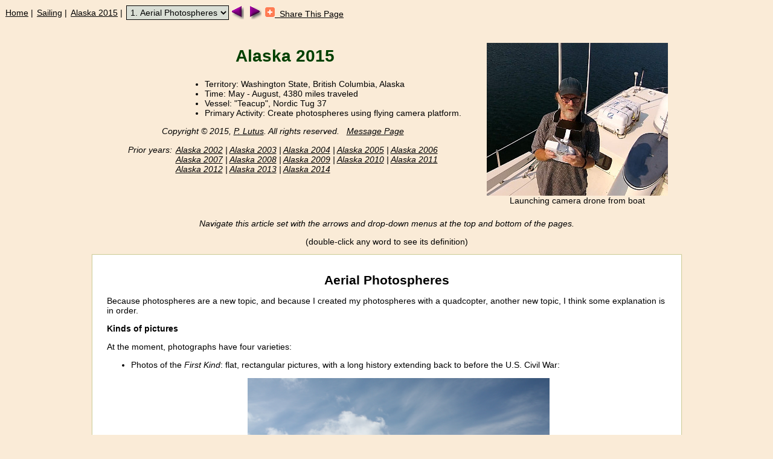

--- FILE ---
content_type: text/html
request_url: https://arachnoid.com/alaska2015/photospheres.html
body_size: 4464
content:
<?xml version="1.0" encoding="UTF-8"?>
<!DOCTYPE html PUBLIC "-//W3C//DTD XHTML 1.0 Transitional//EN" "http://www.w3.org/TR/xhtml1/DTD/xhtml1-transitional.dtd">
<html xmlns="http://www.w3.org/1999/xhtml" lang="en" xml:lang="en">
  <head>
    <title>
      1. Aerial Photospheres
    </title>
    <meta name="viewport" content="width=device-width"/>
    <meta http-equiv="Content-Type" content="text/html; charset=utf-8"/>
    <link rev="made" href="http://www.arachnoid.com"/>
    <meta http-equiv="Content-language" content="en"/>
    <meta name="author" content="Paul Lutus"/>
    <meta name="owner" content="Paul Lutus"/>
    <meta name="description" content="The article set for the 2015 Alaska expedition."/>
    <meta name="group" content="ARACH/SAILING/ALASKA2015"/>
    <meta name="groupTitle" content="Alaska 2015"/>
    <meta name="RSSImage" content="http://arachnoid.com/alaska2015/graphics/sucia_island_at_drone_controls.jpg"/>
    <meta name="keywords" content="alaska, boat, cruise, voyage, explore, adventure, yacht, wilderness, quadcopter, drone, photography, photosphere"/>
    <meta name="rating" content="General"/>
    <meta name="ROBOTS" content="ALL"/>
    <meta name="GENERATOR" content="Arachnophilia 5.3"/>
    <meta name="FORMATTER" content="Arachnophilia 5.3"/>
    <link rel="stylesheet" type="text/css" href="../styles/default_article.css"/>
    <script type="text/javascript" src="../javascript/dictionary_access.js"></script>
    
    <script src="/mathjax/load-mathjax.js" id="MathJax-script" async></script>
    
  </head>
  <body bgcolor="#ffffff" text="#000000" link="#0000ff" vlink="#800080" alink="#ff0000">
    <!-- SiteIndexBegin -->
    <!-- Menus created by SiteGen, http://www.arachnoid.com/SiteGen -->
    <table class="indextable"><tr><td><a href="../index.html">Home</a>&nbsp;|&nbsp;</td><td><a href="../lutusp/sailbook.html">Sailing</a>&nbsp;|&nbsp;</td><td><a href="index.html">Alaska 2015</a>&nbsp;|&nbsp;</td><td>
          <script type="text/javascript" language="JavaScript">
            function toNewPage(t) { location.href = t.options[t.selectedIndex].value; }
          </script>
          <select onchange="toNewPage(this)" title="Open this list to choose a page">
            <option value="index.html">* Alaska 2015</option>
            <option value="photospheres.html" selected="selected">1. Aerial Photospheres</option>
            <option value="long_island.html">2. Long Island</option>
            <option value="geographic_harbor.html">3. Geographic Harbor</option>
            <option value="onion_bay.html">4. Onion Bay</option>
            <option value="cabin_bay.html">5. Cabin Bay</option>
            <option value="granite_bay.html">6. Granite Bay</option>
          </select>
    </td><td><a href="index.html"><img src="../images/leftarrow.png" border="0" alt="" title="Click for prior page"/></a></td><td><a href="long_island.html"><img src="../images/rightarrow.png" border="0" alt="" title="Click for next page"/></a></td><td>&nbsp;<a href="../administration/submit.php" title="Recommend this page to friends"><img src="../images/addthis16.gif" style="border:0px;" alt=""/>&nbsp;&nbsp;Share This Page</a></td></tr></table>
    <!-- SiteIndexEnd -->
    <div class="article_wrapper">
      <div align="center">
        <p></p>
        <div class="article_graphic"><img src="graphics/sucia_island_at_drone_controls_300x253.jpg" width="300" height="253" alt=""/><br/>
          <div align="center">Launching camera drone from boat</div>
        </div>
        <div class="article_title_inverse" style="padding-top:1em">Alaska 2015</div>
        <div class="article_linklist_inverse">
          <div style="text-align:left;margin-left:15%">
            <ul>
              <li>Territory: Washington State, British Columbia, Alaska</li>
              <li>Time: May - August, 4380 miles traveled</li>
              <li>Vessel: "Teacup", Nordic Tug 37</li>
              <li>Primary Activity: Create photospheres using flying camera platform.</li>
            </ul>
          </div>
          
          <p style=""><i>Copyright &copy; 2015, <a href="../administration/index.html" title="Click for biography">P. Lutus</a>. All rights reserved. &nbsp; <a href="../messages/">Message Page</a></i></p>
          <table>
            <tr>
              <td style="vertical-align:top">
                <i>Prior years:&nbsp;</i>
              </td>
              <td><i>
                  <a href="../alaska2002/index.html">Alaska 2002</a> |
                  <a href="../alaska2003/index.html">Alaska 2003</a> |
                  <a href="../alaska2004/index.html">Alaska 2004</a> |
                  <a href="../alaska2005/index.html">Alaska 2005</a> |
                  <a href="../alaska2006/index.html">Alaska 2006</a><br/>
                  <a href="../alaska2007/index.html">Alaska 2007</a> |
                  <a href="../alaska2008/index.html">Alaska 2008</a> |
                  <a href="../alaska2009/index.html">Alaska 2009</a> |
                  <a href="../alaska2010/index.html">Alaska 2010</a> |
                  <a href="../alaska2011/index.html">Alaska 2011</a><br/>
                  <a href="../alaska2012/index.html">Alaska 2012</a> |
                  <a href="../alaska2013/index.html">Alaska 2013</a> |
                  <a href="../alaska2014/index.html">Alaska 2014</a>
                </i>
              </td>
            </tr>
          </table>
          
        </div>
      </div>
    </div>
    <div style="clear:right"></div>
    
    <div align="center">
      
      
      
      <i>Navigate this article set with the arrows and drop-down menus at the top and bottom of the pages.</i><br/>
      
      <p>(double-click any word to see its definition)</p>
      
      
    </div>
    
    <div class="article_wrapper">
      <div class="roundcorner_16_parch_content">
        
        <p><div style="text-align:center;font-size:150%"><b>Aerial Photospheres</b></div></p>
        
        <p>Because photospheres are a new topic, and because I created my photospheres with a quadcopter, another new topic, I think some explanation is in order.</p>
        
        <p><b>Kinds of pictures</b></p>

        <p>At the moment, photographs have four varieties:</p>

        <ul>
  <li><p>Photos of the <i>First Kind</i>: flat, rectangular pictures, with a long history extending back to before the U.S. Civil War:</p>

    <div align="center"><img src="graphics/scaled_geographic_harbor_2012_06_01_002.JPG" width="500" title="" alt=""/></div>
    
    
    </li>
          <li><p>Photos of the <i>Second Kind</i>: called "panoramas", they're horizontal strips of imagery, usually extending around a full horizontal circle (they're more difficult to create than a normal picture):</p>

          <div align="center"><img src="graphics/panorama_globe_from_hugin.jpg" width="500" title="" alt=""/></div>
          
          
          </li>
          <li><p>Photos of the <i>Third Kind</i>: called "photospheres," these images constitute a complete sphere of imagery &mdash; from a photosphere's preferred viewpoint at its center, you can look up, down and in a full circle (they're the most difficult to create):</p>

          <div align="center"><img src="graphics/photosphere_globe_from_hugin.jpg" width="500" title="" alt="" /></div>
          
          <blockquote>
<p>Strictly speaking, because my drone's camera can't look above the horizon, the quadcopter photospheres I create might be more accurately called "photo-hemispheres," but despite the fact that I've decided not to use that term, a true photosphere has no gaps, top to bottom, left to right, full circle &mdash; a geometer would describe it as having a solid angle of 4$\pi$ sr <a href="https://en.wikipedia.org/wiki/Steradian">(steradian)</a>.</p>
</blockquote>
          
          
          </li>
          <li><p>Photos of the <i>Fourth Kind</i>: "aerial photospheres," photospheres taken from a quadcopter, at a location in space of the photographer's choosing. For landscape and terrain photography, this 3D positioning ability greatly increases the beauty and value of the images, for reasons given below.</p>
          
          <p>Here's a picture of my quadcopter in flight (notice the camera, bottom center):</p>

          
          <div align="center"><img src="graphics/dji_phantom_vision_2plus_v3.jpg" width="500" title="" alt=""/></div>
          
          </li>
        </ul>
        
        


        <p><b>The Method</b></p>
        
        <p>Here's my procedure for creating a quadcopter-based photosphere (using a process more fully described <a href="../drones/drone_images.html">here</a>):</p>
        
        <ul>
  <li>First, I cruise to a pretty Alaska site and anchor my boat in a relatively stable location where the boat won't be moving very much.</li>
          <li>Then, from the top of my boat, I launch my camera-equipped quadcopter and make it ascend to a suitable altitude.</li>
          <li>Then I record video footage of a number of full horizontal quadcopter rotations with different vertical camera tilt angles, all with suitable overlapping areas.</li>
          <li>Then I recover the quadcopter, hopefully without crashing it into the boat, the water or the landscape. On a windy day, while at anchor, the boat and the quadcopter can be in constant relative motion, so quadcopter recovery may be much tricker than launching. In those circumstances I fly the quadcopter as close as I dare without letting it collide with some part of the boat, then grab it out of the air.</li>
          <li>Then while viewing the resulting video, I capture many still images from the video player software, again making sure the images overlap with neighboring images.</li>
          <li>At this point I have a set of images that overlap both vertically and horizontally, so an image stitching program can assemble them into a photosphere with all the images in the right relative positions. For the stitching step I've been using <a href="http://hugin.sourceforge.net/">Hugin</a>, which is free and comes preinstalled in typical modern Linux distributions (and is also available for Windows).</li>
          <li>There are a number of tricky issues at this stage. Sometimes the images I capture don't have enough horizontal overlap, which prevents Hugin from correctly detecting their relative positions, so I have to recapture images from the video again. Or maybe I didn't allow enough vertical overlap in the original video recording, which is much more serious &mdash; it means I have to start over at the beginning, with the quadcopter flight and video capture from altitude.</li>
  
</ul>

<p><b>The Results</b></p>

<p>If all the above steps are performed carefully, the results can be very impressive &mdash; for the first time I have images of Alaska landscapes that do them justice, images that are more like "being there" than a normal photograph allows.</p>

<p>Readers should realize the dramatic images shown in this article set result from both the photosphere method, plus the big advantage of using a quadcopter to position the camera at a suitable altitude.
</p>

<p><b>Other Advantages</b></p>

<p>Apart from the dramatic images, aerial photospheres provide a lot of useful information I've never had before. In a number of cases I arrived at a location I had visited in years past, then created a photosphere as a first step. Then by examining the photosphere I became aware of trail routes I hadn't been able to see from the ground, or saw boat navigation routes and obstacles not visible from the boat itself. In this article set I include examples of both kinds &mdash; examples where the photospheres educated me about the environment in ways not previously possible.</p>

<p><b>Important:</b> This article set includes a selection of my favorite Alaska aerial photospheres. For a much larger collection of photospheres from Alaska, Canada and Washington State, be sure to visit my <a href="../drones/photosphere_gallery.html">Photosphere Gallery</a> page.</p>     
        
      </div> <!-- content -->
    </div> <!-- wrapper -->
    <p></p>
    <!-- SiteIndexBegin -->
    <!-- Menus created by SiteGen, http://www.arachnoid.com/SiteGen -->
    <table class="indextable"><tr><td><a href="../index.html">Home</a>&nbsp;|&nbsp;</td><td><a href="../lutusp/sailbook.html">Sailing</a>&nbsp;|&nbsp;</td><td><a href="index.html">Alaska 2015</a>&nbsp;|&nbsp;</td><td>
          <select onchange="toNewPage(this)" title="Open this list to choose a page">
            <option value="index.html">* Alaska 2015</option>
            <option value="photospheres.html" selected="selected">1. Aerial Photospheres</option>
            <option value="long_island.html">2. Long Island</option>
            <option value="geographic_harbor.html">3. Geographic Harbor</option>
            <option value="onion_bay.html">4. Onion Bay</option>
            <option value="cabin_bay.html">5. Cabin Bay</option>
            <option value="granite_bay.html">6. Granite Bay</option>
          </select>
    </td><td><a href="index.html"><img src="../images/leftarrow.png" border="0" alt="" title="Click for prior page"/></a></td><td><a href="long_island.html"><img src="../images/rightarrow.png" border="0" alt="" title="Click for next page"/></a></td><td>&nbsp;<a href="../administration/submit.php" title="Recommend this page to friends"><img src="../images/addthis16.gif" style="border:0px;" alt=""/>&nbsp;&nbsp;Share This Page</a></td></tr></table>
    <!-- SiteIndexEnd -->
  </body>
</html>


--- FILE ---
content_type: text/css
request_url: https://arachnoid.com/styles/article.css
body_size: 758
content:

.article_title,.article_heading {
  font-weight: bold;
  color: #004000;
}

.article_title,.article_title_inverse,.article_subtitle {
  font-weight: bold;
  font-size: 200%;
  padding: 8px;
  text-align:center;
}

.article_title_inverse {
  /* color: #e0e0ff; */
  color:#004000;
}

.article_subtitle {
  font-size:120%;
  /* color: #2020ff; */
  color:#004000;
}

.article_boldtitle {
font-weight:bold;
font-size:105%;
}

.article_subtitle_inverse {
font-weight: bold;
text-align:center;
}

.article_subtopic {
font-size:110%;
font-weight:bold;
}

.article_heading {
  font-size: 120%;
  padding-top: 8px;
  padding-bottom: 8px;
  display: block;
  clear:both;
}

.article_section,.article_section_color_bar {
  color: #000000;
  margin-left: 32px;
  padding-top: 16px;
}

.article_section_color_bar {
  border-top: 2px solid #600000;
}

.article_graphic,.article_graphic_bordered {
  float: right;
  padding: 1em;
  margin: 8px;
  clear:right;
}

.article_graphic_bordered {
  border: 1px solid #000000;
}

.article_bare_inline_box,.article_inline_box {
  float: right;
  clear:right;
  padding: 16px;
  margin: 16px;
  width: 50%;
}

.article_inline_box {
  border: 1px solid #000000;
  background-color: #ffffc0;
}

.article_shadowed_box {
  float: right;
  padding-left:16px;
  width: 50%;
}

.article_shadowed_box * {
  background-color: #ffffc0;
}

.book_chapter_heading {
  text-align:center;
  font-weight: bold;
  font-size: 200%;
  padding-bottom: 16px;
  color: #0000a0;
}

.message_query,.message_reply {
  display:block;
  border: 0px;
  padding:0;
  margin-top:8px;
  margin-bottom:8px;
}

/* this BR definition solves a difficult problem with
   line height within quotations */

.message_reply BR, .message_query BR {
  line-height:11px;
}

.message_query {
border:0;
border-left:4px solid #d0d0d0;
padding:4px;
padding-left:4px;
background-color:#f0f0f0;
}

.message_reply {
  /* background-color:#fffff0; */
}

.quote_block {
  display:block;
  border: 1px solid black;
  background-color:#fffff0;
  padding:5px;
  padding-left:10px;
  margin-top:8px;
  margin-bottom:8px;
}

.message_title {
  font-weight:bold;
  font-size:120%;
}

.fancy_quotation {
  display:block;
  border: 1px solid #c0c0c0;
  padding-left:16px;
  padding-right:16px;
  margin-top:8px;
  margin-bottom:8px;
  margin-left:48px;
  margin-right:48px;
  background-color:#fffff0;
}

table.table_glossary tr td {
  padding:4px;
  border: 1px solid #000000;
}

td.table_title {
  font-weight: bold;
  vertical-align: top;
}


--- FILE ---
content_type: text/css
request_url: https://arachnoid.com/styles/default.css
body_size: 746
content:
@import "common.css";

body {
  background-color: #faebd7;
}

.roundcorner_16_parch_content {
  background-color: #ffffff;
  box-shadow: 0px 0px 1px 1px #d0d0a0;
}

/* lazy dark mode, implemented 2022.11.18 */

@media(prefers-color-scheme: dark) {
  /* this change arises from the fact that the */
  /* default bg color looked terrible when inverted */
  html:not(.disable_dark) body {
    background-color: #e0e0e0;
  }
  
  html:not(.disable_dark) > * .roundcorner_16_parch_content {
    background-color: #e0e0e0;
    box-shadow: 0px 0px 1px 1px #a0a0a0;
  }
  
  .header {
    background-color:#e0e0e0;
  }
  
  .wrapper {
    background-color:#e0e0e0;
  }
  
  .outerWrapper {
    background-color:#e0e0e0;
    border:1px solid #a0a0a0;
    padding:8pt;
    border-radius:8pt;
  }
  
  .contentPage {
    background-color:#e0e0e0;
  }
  
  a.itemLink {
    border:1px solid #e0e0e0;
  }
  
  /* an adjustment to the appearance of quotes in user comment pages */
  .message_query {
    border-left:4px solid #808080;
    background-color:#c0c0c0;
  }
  
  /* html tag class "disable_dark" overrides dark mode */

  /* the following only applies to child elements of html tag not in class "disable_dark" */
  
  html:not(.disable_dark) {
    background-color: #f0f0f0;
    filter: invert(100%) hue-rotate(180deg);
  }
  /* eclectic list of repairs and exceptions */
  html:not(.disable_dark) > * :is(img, canvas, video, object, iframe, code, .leftCol, #unic_disp , #map_div)  {
    filter: invert(100%) hue-rotate(180deg);
    background-color: white;
  }
}

a, a:hover {
  text-decoration:underline;
}

a:visited, a:visited:hover {
  text-decoration:underline;
}

.mono li {
  font-family:monospace;
}

.pfoot {
  display:none;
}

@media print {
  .pfoot {
    display:inline;
  }
}


--- FILE ---
content_type: text/css
request_url: https://arachnoid.com/styles/dropshadow.css
body_size: 241
content:
.dropshadow {
	background: url(../images/shadowAlpha.png) no-repeat bottom right !important;
	background: url(../images/shadow.gif) no-repeat bottom right;
	margin: 10px 0 10px 10px !important;
	margin: 10px 0 10px 5px;
}

.dropshadow p,.dropshadow img,.dropshadow span,.dropshadow div {
        display:block;
	position:relative;
	bottom:6px;
	right: 6px;
	border: 1px solid #808080;
	padding:4px;
	margin: 0px;
}

.dropshadow p {
	padding:1em;
}


--- FILE ---
content_type: text/css
request_url: https://arachnoid.com/styles/common.css
body_size: 2145
content:
html,body,table,select,p,div,span,td,li {
  font-family: Verdana, Tahoma, Helvetica, Arial;
  /*font-family: Georgia, serif;*/
  /* font-family: "Times New Roman", Times, serif;*/
  font-size: 14px;
}

/* a nice large initial letter rendering for a paragraph tag */

.bigcap:first-letter {
  font-size:500%;
  float: left;
  margin-top:-10px;
  padding-right:10px;
  font-family:times;
  color:#800000;
}

/* this has been deprecated */

/* @-ms-viewport{
  width: device-width;
} */

/* a recent change that (of course) doesn't work in MSIE */

.shadow {
  box-shadow:         5px 5px 5px #ccc;
  -moz-box-shadow:    5px 5px 5px #ccc;
  -webkit-box-shadow: 5px 5px 5px #ccc;
}

.thin_box_shadow {
  box-shadow: 0px 0px 1px 1px #dda;
}

select {
  padding:2px;
  /* border-radius:4px;
  -moz-border-radius:4px;
  -webkit-border-radius:4px; */
}

/*
 * This solves the MathJax display size problem
 * with no other actions required in pages
 * or CSS configurations
 */

.MathJax * {
  font-size:100%;
}

/* fancy first character in a paragraph */

p.dropcap:first-letter {
  font-size: 300%;
  float: left;
  font-weight: bold;
  padding-right:4px;
  color : #800000;
  
}

.bigdropcap:first-letter {
  font-size:500%;
  float: left;
  margin-top:-10px;
  padding-right:10px;
  font-family:times;
  color:#800000;
}

.sidenote {
  width:40%;
  float:right;
  padding:8px;
  border:1px solid black;
  background-color:#ffffe0;
  margin-left:8px;
}

a {
  color: #000000;
}

/* remove the dotted border in firefox */

a:focus {
  outline-style: none;
}

a:visited {
  color: #606060;
}

a:hover, a:visited:hover {
  background-color: #eeead5;
}

a[href*=":"] {
  padding-right:13px;
  background:transparent url("/images/external_link_marker_black.gif") no-repeat right center;
}

a[href*=":"]:visited {
  background:transparent url("/images/external_link_marker_gray.gif") no-repeat right center;
}

/* color assignment for headings */

.headcolor,.headline {
  color: #004444;
}

.headline {
  font-size:110%;
}

/* color assignment for expanding lists */


div a,div a:visited {
  /* this solves an MSIE bug */
  padding-top:0;
}

/* color assignment for list dots */

.listdot {
  color: #800000;
}

table {
  border-collapse: collapse;
}

select,input,textarea {
  border: 1px solid black;
}

.calc_cell {
  padding-left: 3px;
  padding-right: 3px;
  margin-left: 4px;
  margin-right: 4px;
  text-align: right;
  font-family: monospace;
  border:1px solid gray;
}

.calc_cell[value*="-"] {
  color: red;
}

input.button,input.narrow_button {
  border:#c0c0c0;
  background: #c0c0c0;
  border-style: solid;
  border-width: 3px;
  cursor: pointer;
}

input.button:hover,input.narrow_button:hover {
  border-style: outset;
  border-width: 3px;
}

input.button:active,input.narrow_button:active {
  border-style: inset;
  border-width: 3px;
}

input.button {
  width:100%;
}

.noborder {
  border: none;
}

.hline,.green_hline,.purple_hline,.brown_hline {
  padding:0;
  margin:0;
  overflow:hidden;
  width: 95%;
  height:2px;
  clear: both;
}

.green_hline {
  background-color: #004444;
}

.purple_hline {
  background-color: #660099;
}

.brown_hline {
  background-color: #600000;
}

/* force PRE tag content to be monospaced */

pre * {
  font-family:monospace;
}

table td.table_title {
  font-weight:bold;
  text-align:center;
}

table td.table_left_col {
  font-weight:bold;
}

/* use "th" to designate cells in top row */

table.colored tr th {
  background-color:#b2e0b4;
  text-align:center;
}

table.colored tr td {
  background-color:#fbfceb;
  text-align:right;
}

/* just the colors, no formatting */

table.present tr th {
  background-color:#b2e0b4;
}

table.present tr td {
  background-color:#fbfceb;
}

/* a pretty box for a side note */

.sidebox {
  width:50%;
  float:right;
  padding:8px;
  border:1px solid black;
  background-color:#ffffe0;
  margin-left:8px;
  margin-top:8px;
  margin-bottom:8px;
}

.revisionlist * {
  font-family:monospace;
}


/* hacks to deal with MSIE bugs */

table.bordered,table.bordered td,table.bordered th { border: 1px solid #000000; }

table.outlined { border: 1px solid #000000; }

/* set this default for MSIE, it should be overridden on a cell-by-cell basis */

td { text-align: left; }

/* another pretty table */

table.decorated {
  border: 1px solid #000000;
  background-color:#fbfceb;
}

table.decorated tr th {
  text-align:center;
  background:#b2e0b4;
  border: 1px solid #000000;
  padding:4px;
}

table.decorated tr td {
  border: 1px solid #000000;
  padding:4px;
}

table.decorated tr td img {
  vertical-align:middle;
}

.column_layout {
  column-count: 2;
  column-gap: 20px;
  -moz-column-count: 2;
  -moz-column-gap: 20px;
  -webkit-column-count: 2;
  -webkit-column-gap: 20px;
  text-align:justify;
}

.fill_justify {
  text-align:justify;
}

/* a way to embed a footnote with the text in a span tag's title field */

.hovernote {
  background: url(../images/dialog-information.png) no-repeat;
  padding-left:22px;
  padding-top:4px;
  line-height:30px;
  vertical-align:bottom;
  cursor: pointer;
}

.tintedbox {
  border:1px solid black;
  background:#ffffe8;
  padding:8px;
  /* border-radius:4px;
  -moz-border-radius:4px;
  -webkit-border-radius:4px; */
}

.rounded_corners {
  /* padding:16px;
  border-radius:8px;
  -moz-border-radius:8px;
  -webkit-border-radius:8px; */
}

/* pretty display box at right side, 40% width */

.rightbox {
  float:right;
  width:40%;
  border:1px solid black;
  background:#ffffe8;
  padding:8px;
  margin-left:8px;
  /* border-radius:4px;
  -moz-border-radius:4px;
  -webkit-border-radius:4px; */
  -moz-box-shadow:    5px 5px 5px #ccc;
  -webkit-box-shadow: 5px 5px 5px #ccc;
  box-shadow: 5px 5px 5px #ccc;
  margin-bottom:12px;
}

/* a pretty bordered frame for graphics and canvases */

.graphic_frame {
  display:block;
  border:1px solid black;
  padding:8px;
  margin-left:8px;
  /* border-radius:4px;
  -moz-border-radius:4px;
  -webkit-border-radius:4px; */
  box-shadow: 5px 5px 5px #ccc;
  -moz-box-shadow:    5px 5px 5px #ccc;
  -webkit-box-shadow: 5px 5px 5px #ccc;
  margin-bottom:12px;
}

.footnote {
  cursor:pointer;
  cursor:hand;
}

.makebreak {
  page-break-before:always;
}

.block-indent {
  margin-top:1em;
  margin-bottom:1em;
  margin-left:2em;
}

/* a way to make ordinary text look somewhat like mathJax renderings */

.mathfont {
  font-family:TimesRoman;
  font-style:italic;
  font-size:140%;
}

.codeblock {
  background:#f0f0f0;
  padding:8px;
}

.monoprint * {
  font-family:monospace;
}

/* a simple way to add a floating footnote
* using the tag's title field to hold the text */

.hover-footnote {
  text-decoration:underline;
  color:#4080ff;
  cursor:pointer;
  cursor:hand;
}


--- FILE ---
content_type: application/javascript
request_url: https://arachnoid.com/mathjax/load-mathjax.js
body_size: 464
content:
// from here: https://docs.mathjax.org/en/latest/web/configuration.html
// to use: <script src="/mathjax/load-mathjax-ams.js" id="MathJax-script" async></script>
// From here: https://stackoverflow.com/questions/1443210
// to install, from base directory to nonexistent directory MathJax:
//   $ git clone https://github.com/mathjax/MathJax.git MathJax
// to update existing install, from within MathJax directory:
//   $ git pull origin master 
// 
// do not use the zip download

window.MathJax = {
  tex: {
    inlineMath: [['$', '$'], ['\\(', '\\)']]
  },
  svg: {
    fontCache: 'global'
  }
};

(function () {
  var script = document.createElement('script');
  script.src = '/MathJax/es5/tex-svg.js';
  script.async = true;
  document.head.appendChild(script);
})();

--- FILE ---
content_type: application/javascript
request_url: https://arachnoid.com/javascript/dictionary_access.js
body_size: 1224
content:
/***************************************************************************
 *   Copyright (C) 2006, Paul Lutus                                        *
 *                                                                         *
 *   This program is free software; you can redistribute it and/or modify  *
 *   it under the terms of the GNU General Public License as published by  *
 *   the Free Software Foundation; either version 2 of the License, or     *
 *   (at your option) any later version.                                   *
 *                                                                         *
 *   This program is distributed in the hope that it will be useful,       *
 *   but WITHOUT ANY WARRANTY; without even the implied warranty of        *
 *   MERCHANTABILITY or FITNESS FOR A PARTICULAR PURPOSE.  See the         *
 *   GNU General Public License for more details.                          *
 *                                                                         *
 *   You should have received a copy of the GNU General Public License     *
 *   along with this program; if not, write to the                         *
 *   Free Software Foundation, Inc.,                                       *
 *   59 Temple Place - Suite 330, Boston, MA  02111-1307, USA.             *
 ***************************************************************************/

// I had a different way to do this, but I realized
// this content creates a much nicer outcome, and I didn't
// want to re-edit al my pages to change the JavaScript URL
// so ...

// function to add an event listener

addEvent(document,"dblclick", dictionary);

function addEvent(o,e,f) {
  if (o.addEventListener) {
    o.addEventListener(e,f,false);
    return true;
  }
  else if (o.attachEvent) {
    return o.attachEvent("on"+e,f);
  }
  else {
    return false;
  }
}

function dictionary(e) {
  // accept only a double-click with no modifiers
  if(e.ctrlKey == true || e.shiftKey == true || e.altKey == true) return;
  if (navigator.appName != 'Microsoft Internet Explorer') {
    var str = "" + window.getSelection();
    if(str > '' && str.length > 1) {
      dictionary_access(str);
    }
  }
  else {
    var t = document.selection;
    var ts = t.createRange();
    if(t.type == 'Text' && ts.text > '' && t.text.length > 1) {
      document.selection.empty();
      dictionary_access(ts.text);
    }
  }
}

function dictionary_access(str) {
  // remove problem characters
  str = str.replace(/[!.:?,;\"]/g, '');
  // trim leading and trailing whitespace
  str = str.replace(/^\s*(\S*?)\s*$/g,"$1");
  // if (str) window.open('http://www.thefreedictionary.com/'+encodeURIComponent(str), 'dict', 'width=700,height=500,resizable=1,menubar=1,scrollbars=1,status=1,titlebar=1,toolbar=1,location=1,personalbar=1');
  if (str) window.open('http://www.merriam-webster.com/dictionary/'+encodeURIComponent(str), 'Definitions', 'width=700,height=500,resizable=1,menubar=1,scrollbars=1,status=1,titlebar=1,toolbar=1,location=1,personalbar=1');
}



